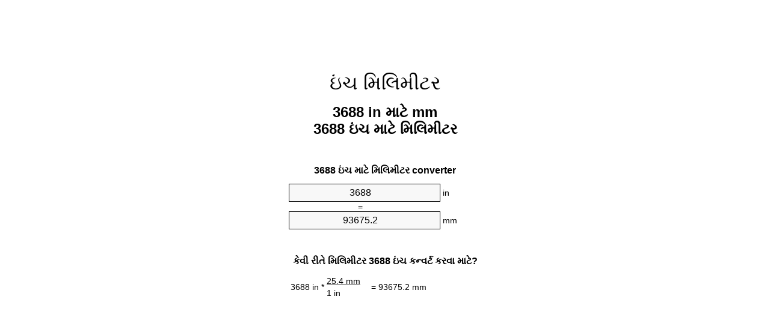

--- FILE ---
content_type: text/html;charset=utf-8
request_url: https://inches-to-mm.appspot.com/gu/3688-inches-to-mm.html
body_size: 5505
content:
<!DOCTYPE html><html dir="ltr" lang="gu"><head><meta charset="utf-8"><title>3688 In માટે Mm એકમ પરિવર્તક | 3688 ઇંચ માટે મિલિમીટર એકમ પરિવર્તક</title><meta name="description" content="3688 in માટે mm (3688 ઇંચ માટે મિલિમીટર) એકમ પરિવર્તક. કન્વર્ટ 3688 ઇંચ માટે મિલિમીટર સૂત્ર સાથે, સામાન્ય લંબાઈ રૂપાંતર, રૂપાંતર કોષ્ટકો અને વધુ."><meta name="keywords" content="3688 in માટે મિલિમીટર, 3688 in માટે mm, 3688 ઇંચ માટે mm, "><meta name="viewport" content="width=device-width, initial-scale=1, maximum-scale=1, user-scalable=0"><link rel="icon" type="image/x-icon" href="https://inches-to-mm.appspot.com/favicon.ico"><link rel="shortcut icon" type="image/x-icon" href="https://inches-to-mm.appspot.com/favicon.ico"><link rel="icon" type="image/gif" href="https://inches-to-mm.appspot.com/favicon.gif"><link rel="icon" type="image/png" href="https://inches-to-mm.appspot.com/favicon.png"><link rel="apple-touch-icon" href="https://inches-to-mm.appspot.com/apple-touch-icon.png"><link rel="apple-touch-icon" href="https://inches-to-mm.appspot.com/apple-touch-icon-57x57.png" sizes="57x57"><link rel="apple-touch-icon" href="https://inches-to-mm.appspot.com/apple-touch-icon-60x60.png" sizes="60x60"><link rel="apple-touch-icon" href="https://inches-to-mm.appspot.com/apple-touch-icon-72x72.png" sizes="72x72"><link rel="apple-touch-icon" href="https://inches-to-mm.appspot.com/apple-touch-icon-76x76.png" sizes="76x76"><link rel="apple-touch-icon" href="https://inches-to-mm.appspot.com/apple-touch-icon-114x114.png" sizes="114x114"><link rel="apple-touch-icon" href="https://inches-to-mm.appspot.com/apple-touch-icon-120x120.png" sizes="120x120"><link rel="apple-touch-icon" href="https://inches-to-mm.appspot.com/apple-touch-icon-128x128.png" sizes="128x128"><link rel="apple-touch-icon" href="https://inches-to-mm.appspot.com/apple-touch-icon-144x144.png" sizes="144x144"><link rel="apple-touch-icon" href="https://inches-to-mm.appspot.com/apple-touch-icon-152x152.png" sizes="152x152"><link rel="apple-touch-icon" href="https://inches-to-mm.appspot.com/apple-touch-icon-180x180.png" sizes="180x180"><link rel="apple-touch-icon" href="https://inches-to-mm.appspot.com/apple-touch-icon-precomposed.png"><link rel="icon" type="image/png" href="https://inches-to-mm.appspot.com/favicon-16x16.png" sizes="16x16"><link rel="icon" type="image/png" href="https://inches-to-mm.appspot.com/favicon-32x32.png" sizes="32x32"><link rel="icon" type="image/png" href="https://inches-to-mm.appspot.com/favicon-96x96.png" sizes="96x96"><link rel="icon" type="image/png" href="https://inches-to-mm.appspot.com/favicon-160x160.png" sizes="160x160"><link rel="icon" type="image/png" href="https://inches-to-mm.appspot.com/favicon-192x192.png" sizes="192x192"><link rel="icon" type="image/png" href="https://inches-to-mm.appspot.com/favicon-196x196.png" sizes="196x196"><link rel="alternate" href="https://inches-to-mm.appspot.com/3688-inches-to-mm.html" hreflang="en"><link rel="alternate" href="https://inches-to-mm.appspot.com/bg/3688-inch-v-milimetur.html" hreflang="bg"><link rel="alternate" href="https://inches-to-mm.appspot.com/cs/3688-palec-na-milimetr.html" hreflang="cs"><link rel="alternate" href="https://inches-to-mm.appspot.com/da/3688-tomme-til-nillimeter.html" hreflang="da"><link rel="alternate" href="https://inches-to-mm.appspot.com/de/3688-zoll-in-millimeter.html" hreflang="de"><link rel="alternate" href="https://inches-to-mm.appspot.com/el/3688-intsa-se-chiliostometro.html" hreflang="el"><link rel="alternate" href="https://inches-to-mm.appspot.com/es/3688-pulgada-en-milimetro.html" hreflang="es"><link rel="alternate" href="https://inches-to-mm.appspot.com/et/3688-toll-et-millimeeter.html" hreflang="et"><link rel="alternate" href="https://inches-to-mm.appspot.com/fi/3688-tuuma-millimetri.html" hreflang="fi"><link rel="alternate" href="https://inches-to-mm.appspot.com/fr/3688-pouce-en-millimetre.html" hreflang="fr"><link rel="alternate" href="https://inches-to-mm.appspot.com/hr/3688-palac-u-milimetar.html" hreflang="hr"><link rel="alternate" href="https://inches-to-mm.appspot.com/hu/3688-huevelyk-millimeter.html" hreflang="hu"><link rel="alternate" href="https://inches-to-mm.appspot.com/it/3688-pollice-in-millimetro.html" hreflang="it"><link rel="alternate" href="https://inches-to-mm.appspot.com/lt/3688-colis-iki-milimetras.html" hreflang="lt"><link rel="alternate" href="https://inches-to-mm.appspot.com/mt/3688-pulzier-fil-millimetru.html" hreflang="mt"><link rel="alternate" href="https://inches-to-mm.appspot.com/nl/3688-inch-naar-millimeter.html" hreflang="nl"><link rel="alternate" href="https://inches-to-mm.appspot.com/pl/3688-cal-na-milimetr.html" hreflang="pl"><link rel="alternate" href="https://inches-to-mm.appspot.com/pt/3688-polegada-em-milimetro.html" hreflang="pt"><link rel="alternate" href="https://inches-to-mm.appspot.com/ro/3688-tol-in-milimetru.html" hreflang="ro"><link rel="alternate" href="https://inches-to-mm.appspot.com/sk/3688-palec-na-milimeter.html" hreflang="sk"><link rel="alternate" href="https://inches-to-mm.appspot.com/sv/3688-inch-till-millimeter.html" hreflang="sv"><link rel="alternate" href="https://inches-to-mm.appspot.com/af/3688-duim-in-millimeter.html" hreflang="af"><link rel="alternate" href="https://inches-to-mm.appspot.com/ar/3688-inches-to-mm.html" hreflang="ar"><link rel="alternate" href="https://inches-to-mm.appspot.com/az/3688-dueym-millimetr.html" hreflang="az"><link rel="alternate" href="https://inches-to-mm.appspot.com/bn/3688-inches-to-mm.html" hreflang="bn"><link rel="alternate" href="https://inches-to-mm.appspot.com/ca/3688-polzada-a-millimetre.html" hreflang="ca"><link rel="alternate" href="https://inches-to-mm.appspot.com/hi/3688-inches-to-mm.html" hreflang="hi"><link rel="alternate" href="https://inches-to-mm.appspot.com/id/3688-inci-ke-milimeter.html" hreflang="id"><link rel="alternate" href="https://inches-to-mm.appspot.com/ja/3688-inches-to-mm.html" hreflang="ja"><link rel="alternate" href="https://inches-to-mm.appspot.com/ko/3688-inches-to-mm.html" hreflang="ko"><link rel="alternate" href="https://inches-to-mm.appspot.com/no/3688-tomme-til-millimeter.html" hreflang="no"><link rel="alternate" href="https://inches-to-mm.appspot.com/ru/3688-dyuym-v-millimetr.html" hreflang="ru"><link rel="alternate" href="https://inches-to-mm.appspot.com/sl/3688-palec-v-milimeter.html" hreflang="sl"><link rel="alternate" href="https://inches-to-mm.appspot.com/sq/3688-inc-ne-milimetri.html" hreflang="sq"><link rel="alternate" href="https://inches-to-mm.appspot.com/th/3688-inches-to-mm.html" hreflang="th"><link rel="alternate" href="https://inches-to-mm.appspot.com/gu/3688-inches-to-mm.html" hreflang="gu"><link rel="alternate" href="https://inches-to-mm.appspot.com/tr/3688-inc-milimetre.html" hreflang="tr"><link rel="alternate" href="https://inches-to-mm.appspot.com/uk/3688-dyuym-v-milimetr.html" hreflang="uk"><link rel="alternate" href="https://inches-to-mm.appspot.com/vi/3688-inch-sang-milimet.html" hreflang="vi"><link rel="alternate" href="https://inches-to-mm.appspot.com/zhs/3688-inches-to-mm.html" hreflang="zh-Hans"><link rel="alternate" href="https://inches-to-mm.appspot.com/zht/3688-inches-to-mm.html" hreflang="zh-Hant"><link rel="alternate" href="https://inches-to-mm.appspot.com/engb/3688-inches-to-millimetres.html" hreflang="en-GB"><link rel="canonical" href="https://inches-to-mm.appspot.com/gu/3688-inches-to-mm.html"><meta name="robots" content="index,follow"><style type="text/css">*{font-family:arial,sans-serif;-webkit-appearance:none;-webkit-touch-callout:none;font-size:14px}body{margin:0;padding:0}.wrapper{width:320px;overflow:hidden;margin:0 auto;background-color:#fff}.ad_1{position:absolute;top:5px;left:calc(50% - 480px);padding:0;margin:0;width:300px;height:600px;overflow:hidden}.ad_2{padding:0;margin:0;width:320px;height:100px;overflow:hidden}.ad_3{padding:0;margin:0;width:320px;height:250px;overflow:hidden}.ad_4{padding:0;margin:0;width:320px;height:250px;display:none;overflow:hidden}.adsense_1{width:300px;height:600px;display:inline-block}.adsense_2{width:320px;height:100px;display:inline-block}.adsense_3{width:300px;height:250px;display:inline-block}.adsense_4{width:300px;height:250px;display:none}.header{overflow:hidden;text-align:center;padding-top:20px}.header a,.header a:active,.header a:hover{font-size:32px;color:#000;text-align:center;text-decoration:none}h1,h2{width:100%;text-align:center;font-weight:bold}h1,h1 span{font-size:24px}h2{font-size:16px;padding-top:30px}img{padding-left:5px;width:310px;height:705px}.text{padding:0 5px 5px 5px}.text a,.text a:hover,.text a:active{color:#005dab}.link_list,.footer ol{list-style:none;padding:0}.link_list li,.footer ol li{width:310px;padding:5px}.link_list li h3{padding:0;margin:0}.link_list li a,.link_list li a:hover,.link_list li a:active,.footer ol li a,.footer ol li a:hover,.footer ol li a:active,.footer ol li span{display:block;padding:5px 0 5px 0;color:#000;text-decoration:none}.link_list li a:hover,.footer ol li a:hover{text-decoration:underline}.link_list li a:after{content:"〉";float:right}input{width:240px;text-align:center;background-color:#f8f8f8;border:1px solid #000;padding:5px;font-size:16px}.center{padding-left:115px}.underline{text-decoration:underline;width:70px}.center1{text-align:center}.left{text-align:left}.right{text-align:right}.common,.common th,.common td{border:1px solid #000;border-collapse:collapse;padding:5px;width:300px}.common th{background-color:#cecece}.common td{width:50%;font-size:12px}.conversion{margin-bottom:20px}.b1{background-color:#f8f8f8}.footer{overflow:hidden;background-color:#dcdcdc;margin-top:30px}.footer ol li,.footer ol li a,.footer ol li span{text-align:center;color:#666}@media(min-width:759px) and (max-width:1014px){.ad_1{width:160px;left:calc(50% - 340px)}.adsense_1{width:160px}}@media(max-width:758px){.ad_1,.adsense_1{display:none}.ad_4,.adsense_4{display:inline-block}}</style><script type="text/javascript">function roundNumber(a,b){return Math.round(Math.round(a*Math.pow(10,b+1))/Math.pow(10,1))/Math.pow(10,b)}function convert(e,a,d,f){var c=document.getElementById(e).value;var b="";if(c!=""){if(!isNaN(c)){b=roundNumber(c*d,f)}}if(document.getElementById(a).hasAttribute("value")){document.getElementById(a).value=b}else{document.getElementById(a).textContent=b}};</script><script type="application/ld+json">
        {
            "@context": "http://schema.org",
            "@type": "WebSite",
            "name": "ઇંચ મિલિમીટર",
            "url": "https://inches-to-mm.appspot.com/gu/"
        }
    </script><script type="application/ld+json">
        {
            "@context": "http://schema.org",
            "@type": "BreadcrumbList",
            "itemListElement":
            [
                {
                    "@type": "ListItem",
                    "position": 1,
                    "item":
                    {
                        "@id": "https://inches-to-mm.appspot.com/gu/3688-inches-to-mm.html",
                        "name": "3688 ઇંચ"
                    }
                }
            ]
        }
    </script></head><body><div class="ad_1"><script async src="//pagead2.googlesyndication.com/pagead/js/adsbygoogle.js"></script><ins class="adsbygoogle adsense_1" data-ad-client="ca-pub-5743809677409270" data-ad-slot="8453863548"></ins><script>(adsbygoogle=window.adsbygoogle||[]).push({});</script></div><div class="wrapper"><div class="ad_2"><script async src="//pagead2.googlesyndication.com/pagead/js/adsbygoogle.js"></script><ins class="adsbygoogle adsense_2" data-ad-client="ca-pub-5743809677409270" data-ad-slot="2407329947"></ins><script>(adsbygoogle=window.adsbygoogle||[]).push({});</script></div><div class="header"><header><a title="ઇંચ મિલિમીટર પરિવર્તક માટે ઇંચ" href="https://inches-to-mm.appspot.com/gu/">ઇંચ મિલિમીટર</a></header></div><div><h1>3688 in માટે mm<br>3688 ઇંચ માટે મિલિમીટર</h1></div><div><div><h2>3688 ઇંચ માટે મિલિમીટર converter</h2></div><div><form><div><input id="from" type="number" min="0" max="1000000000000" step="any" placeholder="1" onkeyup="convert('from', 'to', 25.4, 10);" onchange="convert('from', 'to', 25.4, 10);" value="3688">&nbsp;<span class="unit">in</span></div><div class="center">=</div><div><input id="to" type="number" min="0" max="1000000000000" step="any" placeholder="1" onkeyup="convert('to', 'from', 0.0393700787402, 10);" onchange="convert('to', 'from', 0.0393700787402, 10);" value="93675.2">&nbsp;<span class="unit">mm</span></div></form></div></div><div><div><h2>કેવી રીતે મિલિમીટર 3688 ઇંચ કન્વર્ટ કરવા માટે?</h2></div><div><table><tr><td class="right" rowspan="2">3688&nbsp;in *</td><td class="underline">25.4&nbsp;mm</td><td class="left" rowspan="2">=&nbsp;93675.2&nbsp;mm</td></tr><tr><td>1 in</td></tr></table></div></div><div class="ad_3"><script async src="//pagead2.googlesyndication.com/pagead/js/adsbygoogle.js"></script><ins class="adsbygoogle adsense_3" data-ad-client="ca-pub-5743809677409270" data-ad-slot="3884063141"></ins><script>(adsbygoogle=window.adsbygoogle||[]).push({});</script></div><div><div><h2>કન્વર્ટ 3688 in સામાન્ય લંબાઈ માટે</h2></div><div><table class="common"><tr><th>એકમ</th><th>લંબાઈ એકમ</th></tr><tr class="b1"><td>નેનોમીટર</td><td>93675200000.0 nm</td></tr><tr><td>માઇક્રોમીટર જોડાઈ</td><td>93675200.0 µm</td></tr><tr class="b1"><td>મિલિમીટર</td><td>93675.2 mm</td></tr><tr><td>સેન્ટીમીટર</td><td>9367.52 cm</td></tr><tr class="b1"><td>ઇંચ</td><td>3688.0 in</td></tr><tr><td>પગ</td><td>307.333333333 ft</td></tr><tr class="b1"><td>યાર્ડ</td><td>102.444444444 yd</td></tr><tr><td>મીટર</td><td>93.6752 m</td></tr><tr class="b1"><td>કિલોમીટર</td><td>0.0936752 km</td></tr><tr><td>માઇલ</td><td>0.0582070707 mi</td></tr><tr class="b1"><td>દરિયાઈ માઇલ</td><td>0.0505805616 nmi</td></tr></table></div></div><div class="ad_4"><script async src="//pagead2.googlesyndication.com/pagead/js/adsbygoogle.js"></script><ins class="adsbygoogle adsense_4" data-ad-client="ca-pub-5743809677409270" data-ad-slot="6837529541"></ins><script>(adsbygoogle=window.adsbygoogle||[]).push({});</script></div><div><div><h2>3688 ઇંચ રૂપાંતર કોષ્ટક</h2></div><div><img alt="3688 ઇંચ રૂપાંતર કોષ્ટક" src="https://inches-to-mm.appspot.com/image/3688.png"></div></div><div><div><h2>વધુ ઇંચ માટે મિલિમીટર ગણતરીઓ</h2></div><div><ol class="link_list"><li class="b1"><a title="3678 in માટે mm | 3678 ઇંચ માટે મિલિમીટર" href="https://inches-to-mm.appspot.com/gu/3678-inches-to-mm.html">3678 ઇંચ માટે મિલિમીટર</a></li><li><a title="3679 in માટે mm | 3679 ઇંચ માટે મિલિમીટર" href="https://inches-to-mm.appspot.com/gu/3679-inches-to-mm.html">3679 ઇંચ માટે mm</a></li><li class="b1"><a title="3680 in માટે mm | 3680 ઇંચ માટે મિલિમીટર" href="https://inches-to-mm.appspot.com/gu/3680-inches-to-mm.html">3680 ઇંચ માટે mm</a></li><li><a title="3681 in માટે mm | 3681 ઇંચ માટે મિલિમીટર" href="https://inches-to-mm.appspot.com/gu/3681-inches-to-mm.html">3681 in માટે મિલિમીટર</a></li><li class="b1"><a title="3682 in માટે mm | 3682 ઇંચ માટે મિલિમીટર" href="https://inches-to-mm.appspot.com/gu/3682-inches-to-mm.html">3682 ઇંચ માટે મિલિમીટર</a></li><li><a title="3683 in માટે mm | 3683 ઇંચ માટે મિલિમીટર" href="https://inches-to-mm.appspot.com/gu/3683-inches-to-mm.html">3683 ઇંચ માટે mm</a></li><li class="b1"><a title="3684 in માટે mm | 3684 ઇંચ માટે મિલિમીટર" href="https://inches-to-mm.appspot.com/gu/3684-inches-to-mm.html">3684 ઇંચ માટે મિલિમીટર</a></li><li><a title="3685 in માટે mm | 3685 ઇંચ માટે મિલિમીટર" href="https://inches-to-mm.appspot.com/gu/3685-inches-to-mm.html">3685 in માટે મિલિમીટર</a></li><li class="b1"><a title="3686 in માટે mm | 3686 ઇંચ માટે મિલિમીટર" href="https://inches-to-mm.appspot.com/gu/3686-inches-to-mm.html">3686 in માટે mm</a></li><li><a title="3687 in માટે mm | 3687 ઇંચ માટે મિલિમીટર" href="https://inches-to-mm.appspot.com/gu/3687-inches-to-mm.html">3687 in માટે mm</a></li><li class="b1"><a title="3688 in માટે mm | 3688 ઇંચ માટે મિલિમીટર" href="https://inches-to-mm.appspot.com/gu/3688-inches-to-mm.html">3688 ઇંચ માટે mm</a></li><li><a title="3689 in માટે mm | 3689 ઇંચ માટે મિલિમીટર" href="https://inches-to-mm.appspot.com/gu/3689-inches-to-mm.html">3689 in માટે મિલિમીટર</a></li><li class="b1"><a title="3690 in માટે mm | 3690 ઇંચ માટે મિલિમીટર" href="https://inches-to-mm.appspot.com/gu/3690-inches-to-mm.html">3690 ઇંચ માટે મિલિમીટર</a></li><li><a title="3691 in માટે mm | 3691 ઇંચ માટે મિલિમીટર" href="https://inches-to-mm.appspot.com/gu/3691-inches-to-mm.html">3691 in માટે mm</a></li><li class="b1"><a title="3692 in માટે mm | 3692 ઇંચ માટે મિલિમીટર" href="https://inches-to-mm.appspot.com/gu/3692-inches-to-mm.html">3692 ઇંચ માટે મિલિમીટર</a></li><li><a title="3693 in માટે mm | 3693 ઇંચ માટે મિલિમીટર" href="https://inches-to-mm.appspot.com/gu/3693-inches-to-mm.html">3693 ઇંચ માટે મિલિમીટર</a></li><li class="b1"><a title="3694 in માટે mm | 3694 ઇંચ માટે મિલિમીટર" href="https://inches-to-mm.appspot.com/gu/3694-inches-to-mm.html">3694 in માટે મિલિમીટર</a></li><li><a title="3695 in માટે mm | 3695 ઇંચ માટે મિલિમીટર" href="https://inches-to-mm.appspot.com/gu/3695-inches-to-mm.html">3695 ઇંચ માટે મિલિમીટર</a></li><li class="b1"><a title="3696 in માટે mm | 3696 ઇંચ માટે મિલિમીટર" href="https://inches-to-mm.appspot.com/gu/3696-inches-to-mm.html">3696 in માટે mm</a></li><li><a title="3697 in માટે mm | 3697 ઇંચ માટે મિલિમીટર" href="https://inches-to-mm.appspot.com/gu/3697-inches-to-mm.html">3697 ઇંચ માટે mm</a></li><li class="b1"><a title="3698 in માટે mm | 3698 ઇંચ માટે મિલિમીટર" href="https://inches-to-mm.appspot.com/gu/3698-inches-to-mm.html">3698 ઇંચ માટે મિલિમીટર</a></li></ol></div></div><div><div><h2>વૈકલ્પિક જોડણી</h2></div><div>3688 in માટે મિલિમીટર, 3688 ઇંચ માટે mm, </div></div><div><div><h2>વધુ ભાષા</h2></div><div><ol class="link_list"><li class="b1"><a title="3688 Inch To Mm Unit Converter" href="https://inches-to-mm.appspot.com/3688-inches-to-mm.html" hreflang="en">&lrm;3688 Inches To Mm</a></li><li><a title="3688 инч в милиметър преобразувател на единици" href="https://inches-to-mm.appspot.com/bg/3688-inch-v-milimetur.html" hreflang="bg">&lrm;3688 инч в милиметър</a></li><li class="b1"><a title="3688 Palec Na Milimetr Převod Jednotek" href="https://inches-to-mm.appspot.com/cs/3688-palec-na-milimetr.html" hreflang="cs">&lrm;3688 Palec Na Milimetr</a></li><li><a title="3688 Tomme Til Nillimeter Enhedsomregner" href="https://inches-to-mm.appspot.com/da/3688-tomme-til-nillimeter.html" hreflang="da">&lrm;3688 Tomme Til Nillimeter</a></li><li class="b1"><a title="3688 Zoll In Millimeter Einheitenumrechner" href="https://inches-to-mm.appspot.com/de/3688-zoll-in-millimeter.html" hreflang="de">&lrm;3688 Zoll In Millimeter</a></li><li><a title="3688 ίντσα σε χιλιοστόμετρο μετατροπέας μονάδων" href="https://inches-to-mm.appspot.com/el/3688-intsa-se-chiliostometro.html" hreflang="el">&lrm;3688 ίντσα σε χιλιοστόμετρο</a></li><li class="b1"><a title="3688 Pulgada En Milímetro Conversor De Unidades" href="https://inches-to-mm.appspot.com/es/3688-pulgada-en-milimetro.html" hreflang="es">&lrm;3688 Pulgada En Milímetro</a></li><li><a title="3688 Toll Et Millimeeter Ühikuteisendi" href="https://inches-to-mm.appspot.com/et/3688-toll-et-millimeeter.html" hreflang="et">&lrm;3688 Toll Et Millimeeter</a></li><li class="b1"><a title="3688 Tuuma Millimetri Yksikkömuunnin" href="https://inches-to-mm.appspot.com/fi/3688-tuuma-millimetri.html" hreflang="fi">&lrm;3688 Tuuma Millimetri</a></li><li><a title="3688 Pouce En Millimètre Convertisseur D'Unités" href="https://inches-to-mm.appspot.com/fr/3688-pouce-en-millimetre.html" hreflang="fr">&lrm;3688 Pouce En Millimètre</a></li><li class="b1"><a title="3688 Palac U Milimetar Pretvornik Jedinica" href="https://inches-to-mm.appspot.com/hr/3688-palac-u-milimetar.html" hreflang="hr">&lrm;3688 Palac U Milimetar</a></li><li><a title="3688 Hüvelyk Milliméter Mértékegység Átváltó" href="https://inches-to-mm.appspot.com/hu/3688-huevelyk-millimeter.html" hreflang="hu">&lrm;3688 Hüvelyk Milliméter</a></li><li class="b1"><a title="3688 Pollice In Millimetro Convertitore Di Unità" href="https://inches-to-mm.appspot.com/it/3688-pollice-in-millimetro.html" hreflang="it">&lrm;3688 Pollice In Millimetro</a></li><li><a title="3688 Colis Iki Milimetras Vieneto Konverterio" href="https://inches-to-mm.appspot.com/lt/3688-colis-iki-milimetras.html" hreflang="lt">&lrm;3688 Colis Iki Milimetras</a></li><li class="b1"><a title="3688 Pulzier Fil Millimetru Konvertitur Unità" href="https://inches-to-mm.appspot.com/mt/3688-pulzier-fil-millimetru.html" hreflang="mt">&lrm;3688 Pulzier Fil Millimetru</a></li><li><a title="3688 Inch Naar Millimeter Eenheden Converter" href="https://inches-to-mm.appspot.com/nl/3688-inch-naar-millimeter.html" hreflang="nl">&lrm;3688 Inch Naar Millimeter</a></li><li class="b1"><a title="3688 Cal Na Milimetr Przelicznik Jednostek" href="https://inches-to-mm.appspot.com/pl/3688-cal-na-milimetr.html" hreflang="pl">&lrm;3688 Cal Na Milimetr</a></li><li><a title="3688 Polegada Em Milímetro Conversor De Unidades" href="https://inches-to-mm.appspot.com/pt/3688-polegada-em-milimetro.html" hreflang="pt">&lrm;3688 Polegada Em Milímetro</a></li><li class="b1"><a title="3688 Țol în Milimetru Convertor Unități De Măsură" href="https://inches-to-mm.appspot.com/ro/3688-tol-in-milimetru.html" hreflang="ro">&lrm;3688 Țol în Milimetru</a></li><li><a title="3688 Palec Na Milimeter Konvertor Jednotiek" href="https://inches-to-mm.appspot.com/sk/3688-palec-na-milimeter.html" hreflang="sk">&lrm;3688 Palec Na Milimeter</a></li><li class="b1"><a title="3688 Inch Till Millimeter Enhetsomvandlaren" href="https://inches-to-mm.appspot.com/sv/3688-inch-till-millimeter.html" hreflang="sv">&lrm;3688 Inch Till Millimeter</a></li><li><a title="3688 Duim In Millimeter Eenheid Converter" href="https://inches-to-mm.appspot.com/af/3688-duim-in-millimeter.html" hreflang="af">&lrm;3688 Duim In Millimeter</a></li><li class="b1"><a title="3688 محوّل الوحدات مليمتر إلى بوصة" href="https://inches-to-mm.appspot.com/ar/3688-inches-to-mm.html" hreflang="ar">&rlm;3688 مليمتر إلى بوصة</a></li><li><a title="3688 Düym Millimetr Vahid Converter" href="https://inches-to-mm.appspot.com/az/3688-dueym-millimetr.html" hreflang="az">&lrm;3688 Düym Millimetr</a></li><li class="b1"><a title="3688 ইঞ্চি মধ্যে মিলিমিটার ইউনিট কনভার্টার" href="https://inches-to-mm.appspot.com/bn/3688-inches-to-mm.html" hreflang="bn">&lrm;3688 ইঞ্চি মধ্যে মিলিমিটার</a></li><li><a title="3688 Polzada A Mil·límetre Convertidor D'Unitats" href="https://inches-to-mm.appspot.com/ca/3688-polzada-a-millimetre.html" hreflang="ca">&lrm;3688 Polzada A Mil·límetre</a></li><li class="b1"><a title="3688 इंच से मिलीमीटर इकाई कन्वर्टर" href="https://inches-to-mm.appspot.com/hi/3688-inches-to-mm.html" hreflang="hi">&lrm;3688 इंच से मिलीमीटर</a></li><li><a title="3688 Inci Ke Milimeter Pengonversi Satuan" href="https://inches-to-mm.appspot.com/id/3688-inci-ke-milimeter.html" hreflang="id">&lrm;3688 Inci Ke Milimeter</a></li><li class="b1"><a title="3688 インチ単位の単位変換" href="https://inches-to-mm.appspot.com/ja/3688-inches-to-mm.html" hreflang="ja">&lrm;3688 ミリメートルまでのインチ</a></li><li><a title="3688 인치 밀리미터 변환기 미터" href="https://inches-to-mm.appspot.com/ko/3688-inches-to-mm.html" hreflang="ko">&lrm;3688 인치 밀리미터</a></li><li class="b1"><a title="3688 Tomme Til Millimeter Enhetskovertering" href="https://inches-to-mm.appspot.com/no/3688-tomme-til-millimeter.html" hreflang="no">&lrm;3688 Tomme Til Millimeter</a></li><li><a title="3688 дюйм в миллиметр конвертер единиц" href="https://inches-to-mm.appspot.com/ru/3688-dyuym-v-millimetr.html" hreflang="ru">&lrm;3688 дюйм в миллиметр</a></li><li class="b1"><a title="3688 Palec V Milimeter Pretvornik Enot" href="https://inches-to-mm.appspot.com/sl/3688-palec-v-milimeter.html" hreflang="sl">&lrm;3688 Palec V Milimeter</a></li><li><a title="3688 Inç Në Milimetri Njësi Converter" href="https://inches-to-mm.appspot.com/sq/3688-inc-ne-milimetri.html" hreflang="sq">&lrm;3688 Inç Në Milimetri</a></li><li class="b1"><a title="3688 นิ้วมิลลิเมตรแปลงหน่วย" href="https://inches-to-mm.appspot.com/th/3688-inches-to-mm.html" hreflang="th">&lrm;3688 นิ้วมิลลิเมตร</a></li><li><a title="3688 ઇંચ મિલિમીટર પરિવર્તક માટે ઇંચ" href="https://inches-to-mm.appspot.com/gu/3688-inches-to-mm.html" hreflang="gu">&lrm;3688 ઇંચ મિલિમીટર</a></li><li class="b1"><a title="3688 İnç Milimetre Birim Dönüştürücü" href="https://inches-to-mm.appspot.com/tr/3688-inc-milimetre.html" hreflang="tr">&lrm;3688 İnç Milimetre</a></li><li><a title="3688 дюйм в міліметр конвертор величин" href="https://inches-to-mm.appspot.com/uk/3688-dyuym-v-milimetr.html" hreflang="uk">&lrm;3688 дюйм в міліметр</a></li><li class="b1"><a title="3688 Inch Sang Milimét Trình Chuyển đổi đơn Vị" href="https://inches-to-mm.appspot.com/vi/3688-inch-sang-milimet.html" hreflang="vi">&lrm;3688 Inch Sang Milimét</a></li><li><a title="3688 英寸为毫米位换算" href="https://inches-to-mm.appspot.com/zhs/3688-inches-to-mm.html" hreflang="zh-Hans">&lrm;3688 英寸为毫米</a></li><li class="b1"><a title="3688 英寸至毫米位換算" href="https://inches-to-mm.appspot.com/zht/3688-inches-to-mm.html" hreflang="zh-Hant">&lrm;3688 英寸至毫米</a></li><li><a title="3688 Inch To Millimetres Unit Converter" href="https://inches-to-mm.appspot.com/engb/3688-inches-to-millimetres.html" hreflang="en-GB">&lrm;3688 Inches To Millimetres</a></li></ol></div></div><div class="footer"><footer><ol><li><a title="સાઇટમેપ 0.1 - 100 | ઇંચ મિલિમીટર પરિવર્તક માટે ઇંચ" href="https://inches-to-mm.appspot.com/gu/sitemap-0.html">સાઇટમેપ 0.1 - 100</a></li><li><a title="સાઇટમેપ 101 - 1000 | ઇંચ મિલિમીટર પરિવર્તક માટે ઇંચ" href="https://inches-to-mm.appspot.com/gu/sitemap-1.html">સાઇટમેપ 101 - 1000</a></li><li><a title="સાઇટમેપ 1001 - 2000 | ઇંચ મિલિમીટર પરિવર્તક માટે ઇંચ" href="https://inches-to-mm.appspot.com/gu/sitemap-2.html">સાઇટમેપ 1001 - 2000</a></li><li><a title="સાઇટમેપ 2001 - 3000 | ઇંચ મિલિમીટર પરિવર્તક માટે ઇંચ" href="https://inches-to-mm.appspot.com/gu/sitemap-3.html">સાઇટમેપ 2001 - 3000</a></li><li><a title="સાઇટમેપ 3001 - 4000 | ઇંચ મિલિમીટર પરિવર્તક માટે ઇંચ" href="https://inches-to-mm.appspot.com/gu/sitemap-4.html">સાઇટમેપ 3001 - 4000</a></li><li><a title="સાઇટમેપ 4001 - 5000 | ઇંચ મિલિમીટર પરિવર્તક માટે ઇંચ" href="https://inches-to-mm.appspot.com/gu/sitemap-5.html">સાઇટમેપ 4001 - 5000</a></li><li><a title="સાઇટમેપ 5005 - 10000 | ઇંચ મિલિમીટર પરિવર્તક માટે ઇંચ" href="https://inches-to-mm.appspot.com/gu/sitemap-6.html">સાઇટમેપ 5005 - 10000</a></li><li><a title="સાઇટમેપ 10100 - 100000 | ઇંચ મિલિમીટર પરિવર્તક માટે ઇંચ" href="https://inches-to-mm.appspot.com/gu/sitemap-7.html">સાઇટમેપ 10100 - 100000</a></li><li><a title="છાપ | ઇંચ મિલિમીટર પરિવર્તક માટે ઇંચ" href="https://inches-to-mm.appspot.com/gu/impressum.html" rel="nofollow">છાપ</a></li><li><span>&copy; Meta Technologies GmbH</span></li></ol></footer></div></div></body></html>

--- FILE ---
content_type: text/html; charset=utf-8
request_url: https://www.google.com/recaptcha/api2/aframe
body_size: 268
content:
<!DOCTYPE HTML><html><head><meta http-equiv="content-type" content="text/html; charset=UTF-8"></head><body><script nonce="uFZllXwUxBMgSFtd6OcyHw">/** Anti-fraud and anti-abuse applications only. See google.com/recaptcha */ try{var clients={'sodar':'https://pagead2.googlesyndication.com/pagead/sodar?'};window.addEventListener("message",function(a){try{if(a.source===window.parent){var b=JSON.parse(a.data);var c=clients[b['id']];if(c){var d=document.createElement('img');d.src=c+b['params']+'&rc='+(localStorage.getItem("rc::a")?sessionStorage.getItem("rc::b"):"");window.document.body.appendChild(d);sessionStorage.setItem("rc::e",parseInt(sessionStorage.getItem("rc::e")||0)+1);localStorage.setItem("rc::h",'1769259905154');}}}catch(b){}});window.parent.postMessage("_grecaptcha_ready", "*");}catch(b){}</script></body></html>